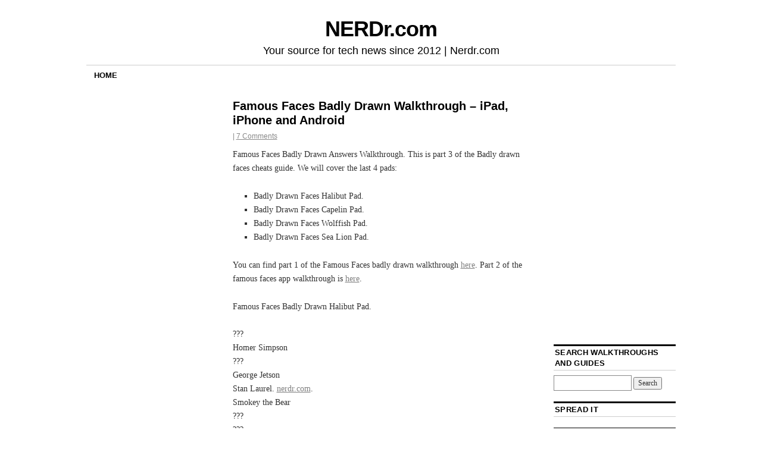

--- FILE ---
content_type: text/html; charset=UTF-8
request_url: http://nerdr.com/famous-faces-badly-drawn-walkthrough-ipad-iphone-and-android/
body_size: 7488
content:
<!DOCTYPE html>
<!--[if IE 6]>
<html id="ie6" lang="en-US">
<![endif]-->
<!--[if (gt IE 6) | (!IE)]><!-->
<html lang="en-US">
<!--<![endif]-->
<head>
<meta charset="UTF-8" />
<title>Famous Faces Badly Drawn Walkthrough – iPad, iPhone and Android | NERDr.com</title>
<link rel="profile" href="http://gmpg.org/xfn/11" />
<link rel="stylesheet" type="text/css" media="all" href="http://nerdr.com/wp-content/themes/coraline/style.css" />
<link rel="pingback" href="http://nerdr.com/xmlrpc.php" />
<link rel="alternate" type="application/rss+xml" title="NERDr.com &raquo; Feed" href="http://nerdr.com/feed/" />
<link rel="alternate" type="application/rss+xml" title="NERDr.com &raquo; Comments Feed" href="http://nerdr.com/comments/feed/" />
<link rel="alternate" type="application/rss+xml" title="NERDr.com &raquo; Famous Faces Badly Drawn Walkthrough – iPad, iPhone and Android Comments Feed" href="http://nerdr.com/famous-faces-badly-drawn-walkthrough-ipad-iphone-and-android/feed/" />
		<script type="text/javascript">
			window._wpemojiSettings = {"baseUrl":"http:\/\/s.w.org\/images\/core\/emoji\/72x72\/","ext":".png","source":{"concatemoji":"http:\/\/nerdr.com\/wp-includes\/js\/wp-emoji-release.min.js?ver=4.3"}};
			!function(a,b,c){function d(a){var c=b.createElement("canvas"),d=c.getContext&&c.getContext("2d");return d&&d.fillText?(d.textBaseline="top",d.font="600 32px Arial","flag"===a?(d.fillText(String.fromCharCode(55356,56812,55356,56807),0,0),c.toDataURL().length>3e3):(d.fillText(String.fromCharCode(55357,56835),0,0),0!==d.getImageData(16,16,1,1).data[0])):!1}function e(a){var c=b.createElement("script");c.src=a,c.type="text/javascript",b.getElementsByTagName("head")[0].appendChild(c)}var f,g;c.supports={simple:d("simple"),flag:d("flag")},c.DOMReady=!1,c.readyCallback=function(){c.DOMReady=!0},c.supports.simple&&c.supports.flag||(g=function(){c.readyCallback()},b.addEventListener?(b.addEventListener("DOMContentLoaded",g,!1),a.addEventListener("load",g,!1)):(a.attachEvent("onload",g),b.attachEvent("onreadystatechange",function(){"complete"===b.readyState&&c.readyCallback()})),f=c.source||{},f.concatemoji?e(f.concatemoji):f.wpemoji&&f.twemoji&&(e(f.twemoji),e(f.wpemoji)))}(window,document,window._wpemojiSettings);
		</script>
		<style type="text/css">
img.wp-smiley,
img.emoji {
	display: inline !important;
	border: none !important;
	box-shadow: none !important;
	height: 1em !important;
	width: 1em !important;
	margin: 0 .07em !important;
	vertical-align: -0.1em !important;
	background: none !important;
	padding: 0 !important;
}
</style>
<link rel='stylesheet' id='cptchStylesheet-css'  href='http://nerdr.com/wp-content/plugins/captcha/css/style.css?ver=4.3' type='text/css' media='all' />
<link rel="EditURI" type="application/rsd+xml" title="RSD" href="http://nerdr.com/xmlrpc.php?rsd" />
<link rel="wlwmanifest" type="application/wlwmanifest+xml" href="http://nerdr.com/wp-includes/wlwmanifest.xml" /> 
<link rel='prev' title='Badly Drawn Faces Answers – iPad, iPhone and Android' href='http://nerdr.com/badly-drawn-faces-answers-ipad-iphone-and-android/' />
<link rel='next' title='Dooors Walkthrough and Guide – iPad, iPhone and Android' href='http://nerdr.com/dooors-walkthrough-and-guide-ipad-iphone-and-android/' />
<meta name="generator" content="WordPress 4.3" />
<link rel='canonical' href='http://nerdr.com/famous-faces-badly-drawn-walkthrough-ipad-iphone-and-android/' />
<link rel='shortlink' href='http://nerdr.com/?p=1951' />



</head>

<body class="single single-post postid-1951 single-format-standard three-column sidebar-content-sidebar">
<div id="container" class="hfeed">
	<div id="header">
	
			
	
		<div id="masthead" role="banner">
						<div id="site-title">
				<span>
					<a href="http://nerdr.com/" title="NERDr.com" rel="home">NERDr.com</a>
				</span>
			</div>
			<div id="site-description">Your source for tech news since 2012 | Nerdr.com</div>
		</div><!-- #masthead -->

		<div id="access" role="navigation">
		  			<div class="skip-link screen-reader-text"><a href="#content" title="Skip to content">Skip to content</a></div>
						<div class="menu"><ul><li ><a href="http://nerdr.com/">Home</a></li></ul></div>
		</div><!-- #access -->

		<div id="branding">
						
			 
		</div><!-- #branding -->

	</div><!-- #header -->

	<div id="content-box">

		<div id="content-container">
			<div id="content" role="main">



			
<br>
				<div id="post-1951" class="post-1951 post type-post status-publish format-standard hentry category-app-walkthough-guide-and-cheats tag-badly-drawn-cheats tag-famous-faces-badly-drawn tag-famous-faces-badly-drawn-answers tag-famous-faces-badly-drawn-cheats tag-famous-faces-badly-drawn-sporcle">
					<h1 class="entry-title">Famous Faces Badly Drawn Walkthrough – iPad, iPhone and Android</h1>

					<div class="entry-meta">
						<span class="comments-link"><span class="meta-sep">|</span> <a href="http://nerdr.com/famous-faces-badly-drawn-walkthrough-ipad-iphone-and-android/#comments">7 Comments</a></span>
											</div><!-- .entry-meta -->

					<div class="entry-content">
					
				 	
				 

					
						<p>Famous Faces Badly Drawn Answers Walkthrough. This is part 3 of the Badly drawn faces cheats guide. We will cover the last 4 pads:</p>
<ul>
<li>Badly Drawn Faces Halibut Pad.</li>
<li>Badly Drawn Faces Capelin Pad.</li>
<li>Badly Drawn Faces Wolffish Pad.</li>
<li>Badly Drawn Faces Sea Lion Pad.</li>
</ul>
<p>You can find part 1 of the Famous Faces badly drawn walkthrough <a href="http://nerdr.com/badly-drawn-faces-quiz-answers-ipad-iphone-and-android/"title="Badly Drawn Faces Quiz Answers – iPad, iPhone and Android" >here</a>. Part 2 of the famous faces app walkthrough is <a href="http://nerdr.com/badly-drawn-faces-answers-ipad-iphone-and-android/"title="Badly Drawn Faces Answers – iPad, iPhone and Android" >here</a>.</p>
<p>Famous Faces Badly Drawn Halibut Pad.</p>
<p>???<br />
Homer Simpson<br />
???<br />
George Jetson<br />
Stan Laurel. <a href="http://nerdr.com">nerdr.com</a>.<br />
Smokey the Bear<br />
???<br />
???<br />
???<br />
Jason Voorhees<br />
Steven Tyler<br />
???<br />
???<br />
Jar Jar Binks<br />
???<br />
???<br />
???<br />
??? &#8211; who is this guy?!<br />
Doctor Zoidberg<br />
???<br />
Will Smith. The fresh prince of bel-air.<br />
???<br />
???<br />
???<br />
???<br />
???<br />
Winnie-the-pooh<br />
???<br />
Marilyn Manson<br />
Queen Elizabeth I<br />
Usher<br />
???<br />
Fozzie Bear. From the Muppets TV show.<br />
Tom Cruise<br />
Godzilla<br />
The Thing<br />
???<br />
Beetlejuice<br />
???<br />
Sitting Bull</p>
<!-- Powered by Ad Inserter Wordpress Plugin, Author: Igor Funa -->						
						
				 
				
						<div class="page-link">Pages: 1 <a href="http://nerdr.com/famous-faces-badly-drawn-walkthrough-ipad-iphone-and-android/2/">2</a> <a href="http://nerdr.com/famous-faces-badly-drawn-walkthrough-ipad-iphone-and-android/3/">3</a> <a href="http://nerdr.com/famous-faces-badly-drawn-walkthrough-ipad-iphone-and-android/4/">4</a></div>														


<br>

				<div id="nav-above" class="navigation">
					<div class="nav-previous"><a href="http://nerdr.com/badly-drawn-faces-answers-ipad-iphone-and-android/" rel="prev"><span class="meta-nav">&larr;</span> Badly Drawn Faces Answers – iPad, iPhone and Android</a></div>
					<div class="nav-next"><a href="http://nerdr.com/dooors-walkthrough-and-guide-ipad-iphone-and-android/" rel="next">Dooors Walkthrough and Guide – iPad, iPhone and Android <span class="meta-nav">&rarr;</span></a></div>
				</div><!-- #nav-above -->


					</div><!-- .entry-content -->

					<div class="entry-info">
						This entry was posted in <a href="http://nerdr.com/category/app-walkthough-guide-and-cheats/" rel="category tag">App walkthough Guide and Cheats</a> and tagged <a href="http://nerdr.com/tag/badly-drawn-cheats/" rel="tag">Badly Drawn Cheats</a>, <a href="http://nerdr.com/tag/famous-faces-badly-drawn/" rel="tag">Famous Faces Badly Drawn</a>, <a href="http://nerdr.com/tag/famous-faces-badly-drawn-answers/" rel="tag">Famous Faces Badly Drawn Answers</a>, <a href="http://nerdr.com/tag/famous-faces-badly-drawn-cheats/" rel="tag">Famous Faces Badly Drawn Cheats</a>, <a href="http://nerdr.com/tag/famous-faces-badly-drawn-sporcle/" rel="tag">Famous Faces Badly Drawn Sporcle</a>. Bookmark the <a href="http://nerdr.com/famous-faces-badly-drawn-walkthrough-ipad-iphone-and-android/" title="Permalink to Famous Faces Badly Drawn Walkthrough – iPad, iPhone and Android" rel="bookmark">permalink</a>.											</div><!-- .entry-info -->
				</div><!-- #post-## -->



				<div id="nav-below" class="navigation">
					<div class="nav-previous"><a href="http://nerdr.com/badly-drawn-faces-answers-ipad-iphone-and-android/" rel="prev"><span class="meta-nav">&larr;</span> Badly Drawn Faces Answers – iPad, iPhone and Android</a></div>
					<div class="nav-next"><a href="http://nerdr.com/dooors-walkthrough-and-guide-ipad-iphone-and-android/" rel="next">Dooors Walkthrough and Guide – iPad, iPhone and Android <span class="meta-nav">&rarr;</span></a></div>
				</div><!-- #nav-below -->
				
				
				
<div id="comments">
	
		
							<div id="respond" class="comment-respond">
				<h3 id="reply-title" class="comment-reply-title">Leave a Reply <small><a rel="nofollow" id="cancel-comment-reply-link" href="/famous-faces-badly-drawn-walkthrough-ipad-iphone-and-android/#respond" style="display:none;">Cancel reply</a></small></h3>
									<form action="http://nerdr.com/wp-comments-post.php" method="post" id="commentform" class="comment-form">
																			<p class="comment-notes"><span id="email-notes">Your email address will not be published.</span></p>							<p class="comment-form-author"><label for="author">Name</label> <input id="author" name="author" type="text" value="" size="30" /></p>
<p class="comment-form-email"><label for="email">Email</label> <input id="email" name="email" type="text" value="" size="30" aria-describedby="email-notes" /></p>
<p class="cptch_block"><label>Human Test - What is the missing number?</label><br />	<input type="hidden" name="cptch_result" value="Od8=" /><input type="hidden" value="Version: 2.4" />
	<input type="text" autocomplete="off" name="cptch_number" value="" maxlength="2" size="2" style="width:20px;margin-bottom:0;display:inline;font-size: 12px;width: 30px;" /> &#43; 7 = 8</p>												<p class="comment-form-comment"><label for="comment">Comment</label> <textarea id="comment" name="comment" cols="45" rows="8"  aria-required="true" required="required"></textarea></p>						
						<p class="form-submit"><input name="submit" type="submit" id="submit" class="submit" value="Post Comment" /> <input type='hidden' name='comment_post_ID' value='1951' id='comment_post_ID' />
<input type='hidden' name='comment_parent' id='comment_parent' value='0' />
</p>					</form>
							</div><!-- #respond -->
				
<center>
<style type="text/css">
@import url(http://www.google.com/cse/api/branding.css);
</style>
<div class="cse-branding-bottom" style="background-color:#FFFFFF;color:#000000">
  <div class="cse-branding-form">
    <form action="http://www.google.com" id="cse-search-box">
      <div>
        <input type="hidden" name="cx" value="partner-pub-3624989928826363:7367924416" />
        <input type="hidden" name="ie" value="UTF-8" />
        <input type="text" name="q" size="55" />
        <input type="submit" name="sa" value="Search" />
      </div>
    </form>
  </div>
  <div class="cse-branding-logo">
    <img src="http://www.google.com/images/poweredby_transparent/poweredby_FFFFFF.gif" alt="Google" />
  </div>
  <div class="cse-branding-text">
    Custom Search
  </div>
</div>
</center>

<script type="text/javascript"><!--
google_ad_client = "ca-pub-3624989928826363";
/* nerdr_link_horiz_under_commentbox */
google_ad_slot = "9662418215";
google_ad_width = 468;
google_ad_height = 15;
-->
</script>
<script type="text/javascript"
src="http://pagead2.googlesyndication.com/pagead/show_ads.js">
</script>
	

			<h3 id="comments-title">7 Responses to <span>Famous Faces Badly Drawn Walkthrough – iPad, iPhone and Android</span></h3>

		
		<ol class="commentlist">
				<li class="comment byuser comment-author-admin bypostauthor even thread-even depth-1" id="li-comment-3475">
		<div id="comment-3475">
		<div class="comment-author vcard">
			
			<cite class="fn">Emily</cite>

			<span class="comment-meta commentmetadata">
				|
				<a href="http://nerdr.com/famous-faces-badly-drawn-walkthrough-ipad-iphone-and-android/comment-page-1/#comment-3475">
				October 13, 2012 at 6:06 pm</a>
					|
					<a rel='nofollow' class='comment-reply-link' href='http://nerdr.com/famous-faces-badly-drawn-walkthrough-ipad-iphone-and-android/?replytocom=3475#respond' onclick='return addComment.moveForm( "comment-3475", "3475", "respond", "1951" )' aria-label='Reply to Emily'>Reply</a>								</span><!-- .comment-meta .commentmetadata -->
		</div><!-- .comment-author .vcard -->
		
		<div class="comment-body"><p>After the hockey mask guy in Halibut pad is Steven Tyler.</p>
</div>

	</div><!-- #comment-##  -->

	<ul class="children">
	<li class="comment byuser comment-author-admin bypostauthor odd alt depth-2" id="li-comment-3476">
		<div id="comment-3476">
		<div class="comment-author vcard">
			
			<cite class="fn">Nerdr</cite>

			<span class="comment-meta commentmetadata">
				|
				<a href="http://nerdr.com/famous-faces-badly-drawn-walkthrough-ipad-iphone-and-android/comment-page-1/#comment-3476">
				October 13, 2012 at 6:07 pm</a>
					|
					<a rel='nofollow' class='comment-reply-link' href='http://nerdr.com/famous-faces-badly-drawn-walkthrough-ipad-iphone-and-android/?replytocom=3476#respond' onclick='return addComment.moveForm( "comment-3476", "3476", "respond", "1951" )' aria-label='Reply to Nerdr'>Reply</a>								</span><!-- .comment-meta .commentmetadata -->
		</div><!-- .comment-author .vcard -->
		
		<div class="comment-body"><p>Added, thanks Emily!.</p>
</div>

	</div><!-- #comment-##  -->

	</li><!-- #comment-## -->
</ul><!-- .children -->
</li><!-- #comment-## -->
	<li class="post pingback">
		<p>Pingback: <a href='http://nerdr.com/badly-drawn-faces-quiz-answers-ipad-iphone-and-android/' rel='external nofollow' class='url'>Badly Drawn Faces Quiz Answers – iPad, iPhone and Android | NERDr.com</a></p>
	</li><!-- #comment-## -->
	<li class="comment even thread-odd thread-alt depth-1" id="li-comment-3491">
		<div id="comment-3491">
		<div class="comment-author vcard">
			
			<cite class="fn">Adria</cite>

			<span class="comment-meta commentmetadata">
				|
				<a href="http://nerdr.com/famous-faces-badly-drawn-walkthrough-ipad-iphone-and-android/comment-page-1/#comment-3491">
				October 13, 2012 at 10:06 pm</a>
					|
					<a rel='nofollow' class='comment-reply-link' href='http://nerdr.com/famous-faces-badly-drawn-walkthrough-ipad-iphone-and-android/?replytocom=3491#respond' onclick='return addComment.moveForm( "comment-3491", "3491", "respond", "1951" )' aria-label='Reply to Adria'>Reply</a>								</span><!-- .comment-meta .commentmetadata -->
		</div><!-- .comment-author .vcard -->
		
		<div class="comment-body"><p>The last one is Justin Bieber, the one before Tom Cruise is Phineas, the dog is Odie, the one after Doctor Zoidberg is Sleestak, the guy after Godzilla is Speed Racer, the girl after The Thing is Smurfette.</p>
</div>

	</div><!-- #comment-##  -->

	</li><!-- #comment-## -->
	<li class="comment odd alt thread-even depth-1" id="li-comment-3698">
		<div id="comment-3698">
		<div class="comment-author vcard">
			
			<cite class="fn">Yasmina</cite>

			<span class="comment-meta commentmetadata">
				|
				<a href="http://nerdr.com/famous-faces-badly-drawn-walkthrough-ipad-iphone-and-android/comment-page-1/#comment-3698">
				October 19, 2012 at 3:36 pm</a>
					|
					<a rel='nofollow' class='comment-reply-link' href='http://nerdr.com/famous-faces-badly-drawn-walkthrough-ipad-iphone-and-android/?replytocom=3698#respond' onclick='return addComment.moveForm( "comment-3698", "3698", "respond", "1951" )' aria-label='Reply to Yasmina'>Reply</a>								</span><!-- .comment-meta .commentmetadata -->
		</div><!-- .comment-author .vcard -->
		
		<div class="comment-body"><p>(Capelin Pad) There&#8217;s Hitler, Voldemort, Snow white (after bowser), Helena bonham carter (after tweety), steven spielberg, charlie brown, death (after charlie brown), papa smurf.</p>
</div>

	</div><!-- #comment-##  -->

	</li><!-- #comment-## -->
	<li class="comment even thread-odd thread-alt depth-1" id="li-comment-3699">
		<div id="comment-3699">
		<div class="comment-author vcard">
			
			<cite class="fn">Yasmina</cite>

			<span class="comment-meta commentmetadata">
				|
				<a href="http://nerdr.com/famous-faces-badly-drawn-walkthrough-ipad-iphone-and-android/comment-page-1/#comment-3699">
				October 19, 2012 at 3:42 pm</a>
					|
					<a rel='nofollow' class='comment-reply-link' href='http://nerdr.com/famous-faces-badly-drawn-walkthrough-ipad-iphone-and-android/?replytocom=3699#respond' onclick='return addComment.moveForm( "comment-3699", "3699", "respond", "1951" )' aria-label='Reply to Yasmina'>Reply</a>								</span><!-- .comment-meta .commentmetadata -->
		</div><!-- .comment-author .vcard -->
		
		<div class="comment-body"><p>Halibut Pad: oprah winfrey, bob the builder.</p>
</div>

	</div><!-- #comment-##  -->

	</li><!-- #comment-## -->
	<li class="comment odd alt thread-even depth-1" id="li-comment-3701">
		<div id="comment-3701">
		<div class="comment-author vcard">
			
			<cite class="fn">Yasmina</cite>

			<span class="comment-meta commentmetadata">
				|
				<a href="http://nerdr.com/famous-faces-badly-drawn-walkthrough-ipad-iphone-and-android/comment-page-1/#comment-3701">
				October 19, 2012 at 4:40 pm</a>
					|
					<a rel='nofollow' class='comment-reply-link' href='http://nerdr.com/famous-faces-badly-drawn-walkthrough-ipad-iphone-and-android/?replytocom=3701#respond' onclick='return addComment.moveForm( "comment-3701", "3701", "respond", "1951" )' aria-label='Reply to Yasmina'>Reply</a>								</span><!-- .comment-meta .commentmetadata -->
		</div><!-- .comment-author .vcard -->
		
		<div class="comment-body"><p>Wollfish Pad: Puss N Boots, Pink panther, peter pan, queen of hearts, sarah jessica parker, cat in the hat, mary j blige, king kong.</p>
</div>

	</div><!-- #comment-##  -->

	</li><!-- #comment-## -->
		</ol>

		
	
</div><!-- #comments -->
			
			</div><!-- #content -->

		</div><!-- #content-container -->




		
		<div id="primary" class="widget-area" role="complementary">
			<ul class="xoxo">

			<li id="text-20" class="widget-container widget_text">			<div class="textwidget"><span style="float:right">
<script type="text/javascript"><!--
//google_ad_client = "ca-pub-3624989928826363";
///* nerdr_tall */
//google_ad_slot = "1441928227";
//google_ad_width = 160;
//google_ad_height = 600;
////-->
</script>
<script type="text/javascript"
src="http://pagead2.googlesyndication.com/pagead/show_ads.js">
</script>
</span></div>
		</li>			</ul>
		</div><!-- #primary .widget-area -->

				<div id="secondary" class="widget-area" role="complementary">

			<ul class="xoxo">
			<li id="text-17" class="widget-container widget_text">			<div class="textwidget"><span>
<br />
<script type="text/javascript"><!--
//google_ad_client = "ca-pub-3624989928826363";
///* nerdr_tall_2 */
//google_ad_slot = "1793380222";
//google_ad_width = 160;
//google_ad_height = 600;
////-->
</script>
<script type="text/javascript"
src="http://pagead2.googlesyndication.com/pagead/show_ads.js">
</script>
</span></div>
		</li><li id="text-27" class="widget-container widget_text">			<div class="textwidget"><div id="spacer" style="margin-top:400px;"></div></div>
		</li><li id="search-2" class="widget-container widget_search"><h3 class="widget-title">Search Walkthroughs and Guides</h3><form role="search" method="get" id="searchform" class="searchform" action="http://nerdr.com/">
				<div>
					<label class="screen-reader-text" for="s">Search for:</label>
					<input type="text" value="" name="s" id="s" />
					<input type="submit" id="searchsubmit" value="Search" />
				</div>
			</form></li><li id="text-41" class="widget-container widget_text"><h3 class="widget-title">Spread it</h3>			<div class="textwidget"><!-- AddThis Button BEGIN -->
<div class="addthis_toolbox addthis_default_style ">
<a class="addthis_button_facebook_like" fb:like:layout="button_count"></a>
<a class="addthis_button_tweet"></a>
<a class="addthis_button_pinterest_pinit"></a>
<a class='addthis_button_google_plusone' g:plusone:size='medium'></a> 
<a class="addthis_counter addthis_pill_style"></a>
</div>
<script type="text/javascript" src="//s7.addthis.com/js/300/addthis_widget.js#pubid=ra-4d9f074b78fc3e69"></script>
<!-- AddThis Button END --></div>
		</li>		<li id="recent-posts-3" class="widget-container widget_recent_entries">		<h3 class="widget-title">RECENT ENTRIES</h3>		<ul>
					<li>
				<a href="http://nerdr.com/robocop-2014-review/">Robocop 2014 Review</a>
						</li>
					<li>
				<a href="http://nerdr.com/the-room-two-walkthrough-ipad-android-and-iphone/">The Room Two Walkthrough &#8211; iPad, Android and iPhone</a>
						</li>
					<li>
				<a href="http://nerdr.com/the-room-two-review/">The Room Two Review</a>
						</li>
					<li>
				<a href="http://nerdr.com/fix-how-to-activate-itunes-radio-on-new-itunes-7-for-apple-mac-and-macbook-pro/">FIX How to Activate iTunes Radio on new iTunes 7 for Apple Mac and Macbook Pro</a>
						</li>
					<li>
				<a href="http://nerdr.com/4-pics-1-movie-solutions-all-answers-and-cheats-app-for-iphone-ipad-and-android/">4 Pics 1 Movie Solutions, All Answers and Cheats – App for iPhone, iPad and Android</a>
						</li>
					<li>
				<a href="http://nerdr.com/4-pics-1-movie-answers-level-1/">4 Pics 1 Movie Answers Level 1</a>
						</li>
					<li>
				<a href="http://nerdr.com/the-room-epilogue-walkthrough-ipad-iphone-and-android/">The Room Epilogue Walkthrough iPad, iPhone and Android</a>
						</li>
					<li>
				<a href="http://nerdr.com/ipad-mini-retina-battery-charge-time/">iPad Mini Retina Battery Charge Time</a>
						</li>
					<li>
				<a href="http://nerdr.com/funny-youtube-channels-part-1/">Funny Youtube Channels Part 1</a>
						</li>
					<li>
				<a href="http://nerdr.com/4-pics-1-song-answers/">4 Pics 1 Song Answers</a>
						</li>
					<li>
				<a href="http://nerdr.com/why-im-selling-my-samsung-galaxy-s4/">Why I&#8217;m Selling My Samsung Galaxy S4</a>
						</li>
					<li>
				<a href="http://nerdr.com/brutal-legend-pc-game-review/">Brutal Legend PC Game Review</a>
						</li>
					<li>
				<a href="http://nerdr.com/how-long-to-charge-hudl-tesco-tablet/">How Long to Charge Hudl Tesco Tablet</a>
						</li>
					<li>
				<a href="http://nerdr.com/hudl-review-of-reviews-answering-the-haters/">HUDL Review of Reviews &#8211; Answering the Haters</a>
						</li>
					<li>
				<a href="http://nerdr.com/hudl-tablet-review/">HUDL Tablet Review</a>
						</li>
					<li>
				<a href="http://nerdr.com/how-to-search-itunes-radio-stations-on-mac-cheat/">How To Search iTunes Radio Stations on Mac &#8211; CHEAT</a>
						</li>
					<li>
				<a href="http://nerdr.com/backup-notes-and-extract-without-jailbreak-from-ipod-iphone-and-ipad/">Backup Notes and Extract Without Jailbreak From iPod, iPhone and iPad</a>
						</li>
					<li>
				<a href="http://nerdr.com/sleeping-dogs-review/">Sleeping Dogs Review</a>
						</li>
					<li>
				<a href="http://nerdr.com/bootcamp-partition-lost-repairing-mac-partitions/">Bootcamp Partition Lost Repairing Mac Partitions</a>
						</li>
					<li>
				<a href="http://nerdr.com/location-of-samsung-galaxy-s4-phone-water-damage-indicator/">Location of Samsung Galaxy S4 Phone Water Damage Indicator</a>
						</li>
					<li>
				<a href="http://nerdr.com/fix-for-if-this-is-your-first-time-using-uplay-on-this-computer-you-need-to-login-at-least-once-before-using-offline-mode/">Fix for If This Is Your First Time Using Uplay On This Computer You Need To Login At Least Once Before Using Offline Mode</a>
						</li>
					<li>
				<a href="http://nerdr.com/intrusion-2-steam-indie-game-review/">Intrusion 2 &#8211; Steam Indie Game Review</a>
						</li>
					<li>
				<a href="http://nerdr.com/how-to-buy-a-projector-buying-tips-help-and-what-to-look-out-for/">How to Buy a Projector &#8211; Buying Tips, Help and What to Look Out For</a>
						</li>
					<li>
				<a href="http://nerdr.com/4-scenes-1-movie-answers/">4 Scenes 1 Movie Answers</a>
						</li>
					<li>
				<a href="http://nerdr.com/samsung-galaxy-s3s4-huge-list-of-codes/">Samsung Galaxy S3/S4 HUGE list of codes</a>
						</li>
				</ul>
		</li><li id="archives-3" class="widget-container widget_archive"><h3 class="widget-title">Previous Articles</h3>		<ul>
	<li><a href='http://nerdr.com/2014/05/'>May 2014</a></li>
	<li><a href='http://nerdr.com/2013/12/'>December 2013</a></li>
	<li><a href='http://nerdr.com/2013/11/'>November 2013</a></li>
	<li><a href='http://nerdr.com/2013/09/'>September 2013</a></li>
	<li><a href='http://nerdr.com/2013/08/'>August 2013</a></li>
	<li><a href='http://nerdr.com/2013/06/'>June 2013</a></li>
	<li><a href='http://nerdr.com/2013/05/'>May 2013</a></li>
	<li><a href='http://nerdr.com/2013/04/'>April 2013</a></li>
	<li><a href='http://nerdr.com/2013/03/'>March 2013</a></li>
	<li><a href='http://nerdr.com/2013/02/'>February 2013</a></li>
	<li><a href='http://nerdr.com/2013/01/'>January 2013</a></li>
	<li><a href='http://nerdr.com/2012/12/'>December 2012</a></li>
	<li><a href='http://nerdr.com/2012/11/'>November 2012</a></li>
	<li><a href='http://nerdr.com/2012/10/'>October 2012</a></li>
	<li><a href='http://nerdr.com/2012/09/'>September 2012</a></li>
	<li><a href='http://nerdr.com/2012/08/'>August 2012</a></li>
	<li><a href='http://nerdr.com/2012/07/'>July 2012</a></li>
	<li><a href='http://nerdr.com/2012/06/'>June 2012</a></li>
	<li><a href='http://nerdr.com/2012/05/'>May 2012</a></li>
	<li><a href='http://nerdr.com/2012/03/'>March 2012</a></li>
	<li><a href='http://nerdr.com/2012/02/'>February 2012</a></li>
	<li><a href='http://nerdr.com/2012/01/'>January 2012</a></li>
	<li><a href='http://nerdr.com/2011/12/'>December 2011</a></li>
	<li><a href='http://nerdr.com/2011/11/'>November 2011</a></li>
	<li><a href='http://nerdr.com/2011/10/'>October 2011</a></li>
	<li><a href='http://nerdr.com/2011/06/'>June 2011</a></li>
	<li><a href='http://nerdr.com/2011/05/'>May 2011</a></li>
	<li><a href='http://nerdr.com/2011/04/'>April 2011</a></li>
	<li><a href='http://nerdr.com/2011/03/'>March 2011</a></li>
		</ul>
</li><li id="text-4" class="widget-container widget_text"><h3 class="widget-title">CONTACT</h3>			<div class="textwidget"><a href="http://nerdr.com/feed/" rel="nofollow">RSS</a> - <a href="http://nerdr.com/feed/atom/" rel="nofollow">ATOM</a>
<br / >
Advertising, contact, other requests: <br/>
Leave a comment on the latest article.  Your email address will be kept private.</div>
		</li>			</ul>
		</div><!-- #secondary .widget-area -->
		
			</div><!-- #content-box -->

	<div id="footer" role="contentinfo">
			
		
		

			<div id="footer-widget-area" role="complementary">

							<div id="first" class="widget-area">
					<ul class="xoxo">
						<li id="text-5" class="widget-container widget_text">			<div class="textwidget"><script type="text/javascript">
  var _gaq = _gaq || [];
  _gaq.push(['_setAccount', 'UA-151837-4']);
  _gaq.push(['_trackPageview']);

  (function() {
    var ga = document.createElement('script'); ga.type = 'text/javascript'; ga.async = true;
    ga.src = ('https:' == document.location.protocol ? 'https://ssl' : 'http://www') + '.google-analytics.com/ga.js';
    var s = document.getElementsByTagName('script')[0]; s.parentNode.insertBefore(ga, s);
  })();
</script></div>
		</li><li id="text-33" class="widget-container widget_text">			<div class="textwidget"><a href="http://nerdr.com/privacy-policy.html">Privacy Policy</a></div>
		</li>					</ul>
				</div><!-- #first .widget-area -->
			
			
			
			
			</div><!-- #footer-widget-area -->
		<div id="colophon">
					</div><!-- #colophon -->
	</div><!-- #footer -->

</div><!-- #container -->

<script type='text/javascript' src='http://nerdr.com/wp-includes/js/comment-reply.min.js?ver=4.3'></script>

</body>
</html>

--- FILE ---
content_type: text/html; charset=utf-8
request_url: https://www.google.com/recaptcha/api2/aframe
body_size: 266
content:
<!DOCTYPE HTML><html><head><meta http-equiv="content-type" content="text/html; charset=UTF-8"></head><body><script nonce="whNC4tOGtZpawPtq26ht6Q">/** Anti-fraud and anti-abuse applications only. See google.com/recaptcha */ try{var clients={'sodar':'https://pagead2.googlesyndication.com/pagead/sodar?'};window.addEventListener("message",function(a){try{if(a.source===window.parent){var b=JSON.parse(a.data);var c=clients[b['id']];if(c){var d=document.createElement('img');d.src=c+b['params']+'&rc='+(localStorage.getItem("rc::a")?sessionStorage.getItem("rc::b"):"");window.document.body.appendChild(d);sessionStorage.setItem("rc::e",parseInt(sessionStorage.getItem("rc::e")||0)+1);localStorage.setItem("rc::h",'1769310285847');}}}catch(b){}});window.parent.postMessage("_grecaptcha_ready", "*");}catch(b){}</script></body></html>